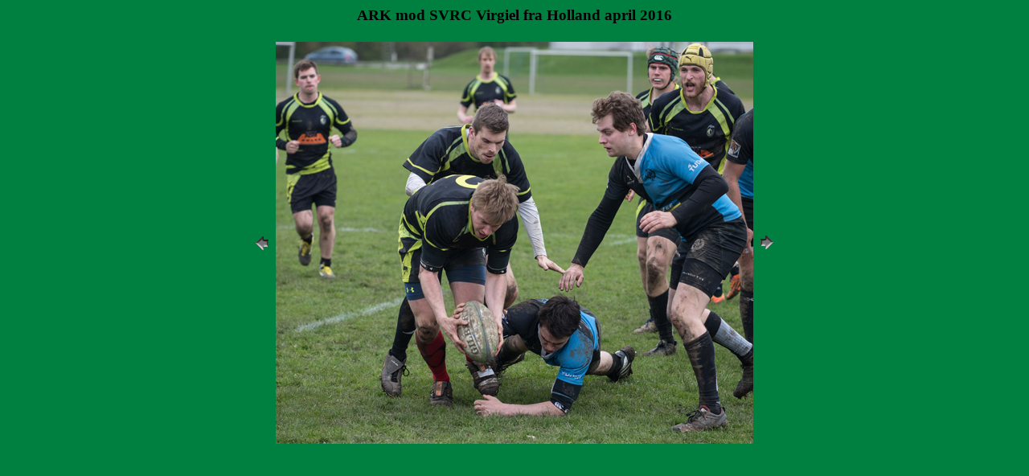

--- FILE ---
content_type: text/html
request_url: https://rugbyfoto.dk/Arkholland/arkholland_5.htm
body_size: 427
content:
<!DOCTYPE html PUBLIC "-//W3C//DTD HTML 4.01 Transitional//EN">
<html>
<head>
<!-- Minus AutoDato -->
	<title> ARK mod Virgiel april 2016</title>
<meta name="Generator" content="Stone's WebWriter 4">
<meta name="Author" content="rugbyfoto" />
<meta name="Description" content="SVRC and sport, Rugby in Holland, svrc Virgiel, Dutch rugby">

</head>
<Body Bgcolor="008040"><h3><div style="text-align:center"> ARK mod SVRC Virgiel fra Holland april 2016</h3></div>

<Center>
<table border="0">
<tr>
	<td><a href="arkholland_4.htm"><IMG SRC="previous.gif" BORDER="0" WIDTH="26" HEIGHT="26" ALIGN="bottom" ALT="" CLASS="border"></a></td>
	<td><div style="text-align:center"><img src="Arkholland_5b.jpg" border="0 width="590" height="500" align="middle" alt=""></div></td>
	<td><a href="arkholland_6.htm""><IMG SRC="next.gif" BORDER="0" WIDTH="26" HEIGHT="26" ALIGN="bottom" ALT="" CLASS="border"></a></td>
</tr>
</table>
</Center>
<!--  -->
</body>
</html>